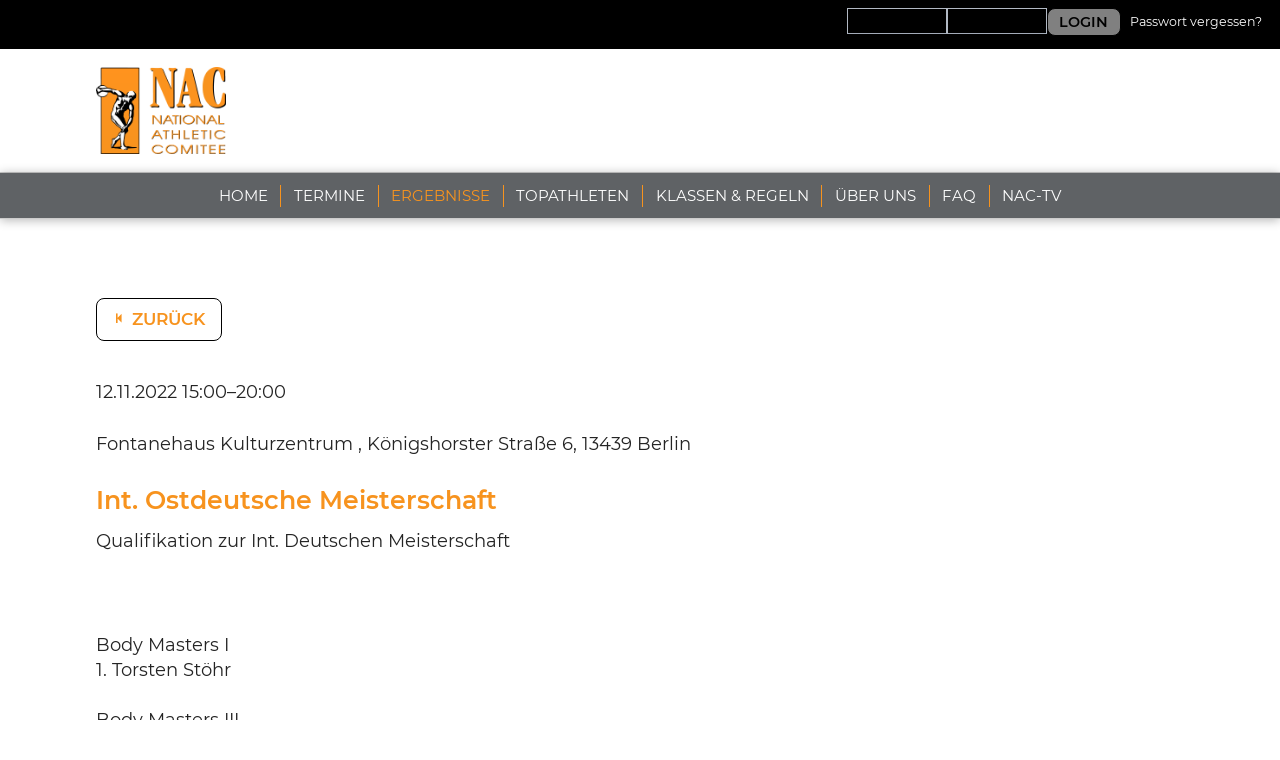

--- FILE ---
content_type: text/html; charset=UTF-8
request_url: https://www.nac-germany.de/meisterschaften/details/ostdeutsche-meisterschaft-herbst-2022.html
body_size: 15611
content:
<!DOCTYPE html>
<html lang="de">
<head>

      <meta charset="UTF-8">
    <title>Int. Ostdeutsche Meisterschaft Herbst 2022 - nac-germany</title>
    <base href="https://www.nac-germany.de/">

          <meta name="robots" content="index,follow">
      <meta name="description" content="Int. Ostdeutsche Meisterschaft
Qualifikation zur Int. Deutschen Meisterschaft
 
Body Masters I
1. Torsten Stöhr
 
Body Masters III
1. Thomas Weitzel
2. Mario Plötz
3. Sven Jamrath
 
Body II
1. Sebastian Münster
2. Maximilian Wormuth
3. Christian Trinks
 
Body I
1. Markus Hausmann *
2. Kevin Frank
3. Jeremias Brandt
4. Timo Schmidt
5. Jan Saffe
 
Junioren
1. Jean Baumann
2. Max Lange
3. Michael Kormann
Figur Masters
1. Melanie Kuch *
1. Sandra Vollert
Figur
1. Simone Schönweiß
2. Caroline Gollan
Classic Physique Masters
1. Dirk Fleischer
2. Martin Kleemann
Classique Physique II
1. Danny Baumann
Classic Physique I
1. Axel Handrich *
2. Dennis Zeretzki
3. Morteza Sheverinalasl
4. Patrick Knobloch
5. Maximilian Reiffrath
 
Bikini Wellness
1. Maria Richter
2. Olena Ohst
3. Franziska Plötz
4. Betül Kardes
 
Bikini Shape Masters
1. Mariem Aloui *
2. Romy Tondygroch
3. Miriam Barth
4. Stephanie Rosenkranz
5. Irina Koryagina
Daniela Fleischer
 
Bikini Shape
1. Tamara Jannasch
2. Sophie Wöhler
 
Men&apos;s Physique
1. Okan Akbalik
2. Christopher Klos
3. Dennis Heck
4. Alireza Razuli
5. Tony Fleck
Marec Ziller, Julian Schulz
 
* Gesamtsieger
 
 
Infohotline: 030 53015121 oder ost@nac-germany.de">
      <meta name="keywords" content="">
    
    
    <meta name="viewport" content="width=device-width,initial-scale=1">
        <link rel="stylesheet" href="assets/css/popup.css,_variables.scss,main.scss,main_logo_header.scss,magnif...-3d474951.css">        <script src="assets/js/jquery.min.js,modernizr.min.js,script.js,popup.js,jquery.ui.toto...-dfecb104.js"></script><link rel="shortcut icon" type="image/x-icon" href="https://www.nac-germany.de/share/favicon-nac-germany.ico"><link rel="apple-touch-icon" href="https://www.nac-germany.de/share/favicon-apple-touch-icon-nac-germany.png">  
</head>
<body id="top" class=" no-index-page no-tagline">

      
    <div id="wrapper">

                        <header id="header">
            <div class="inside">
              
<div class="header-bar pre-header">
<ul class="icon-links ce_rsce_tandao_icon_links header-bar-links right">
	
	
	<li>
							<a href="passwort-vergessen.html">
					<span class="icon-links-label" >Passwort vergessen?</span>
				</a>
					</li>
	</ul>

<!-- indexer::stop -->
<div class="mod_login login block">

  
  <form id="tl_login_40" method="post">
    <div class="formbody">
            <input type="hidden" name="FORM_SUBMIT" value="tl_login_40">
      <input type="hidden" name="REQUEST_TOKEN" value="">
      <input type="hidden" name="_target_path" value="aHR0cHM6Ly93d3cubmFjLWdlcm1hbnkuZGUvbWVpc3RlcnNjaGFmdGVuL2RldGFpbHMvb3N0ZGV1dHNjaGUtbWVpc3RlcnNjaGFmdC1oZXJic3QtMjAyMi5odG1s">
      <input type="hidden" name="_always_use_target_path" value="0">
              <div class="widget widget-text">
          <label for="username">E-Mail-Adresse</label>
          <input type="text" name="username" id="username" class="text" value="" autocapitalize="off" autocomplete="username" required>
        </div>
        <div class="widget widget-password">
          <label for="password">Passwort</label>
          <input type="password" name="password" id="password" class="text password" value="" autocomplete="current-password" required>
        </div>
                    <div class="widget widget-submit">
        <button type="submit" class="submit">Login</button>
              </div>
    </div>
  </form>

</div>
<!-- indexer::continue -->

</div>
<div class="header-bar">
	<div class="header-bar-inner">
<!-- indexer::stop -->
<figure class="ce_rsce_tandao_logo logo">
	<a href="">
								

	<img class="img-responsive non-lazy" src="files/bilder/Logos/logo.png"  width="300" height="202" alt="Logo">


			</a>
</figure>
<!-- indexer::continue -->

</div>
</div>
<div class="navigation-bar">
	<div class="navigation-bar-inner">
<!-- indexer::stop -->
<nav class="mod_rocksolid_mega_menu main-nav block">

  
  <a href="meisterschaften/details/ostdeutsche-meisterschaft-herbst-2022.html#skipNavigation6" class="invisible">Navigation überspringen</a>

  <ul class="level_1">

	
				
		
			<li class="first">
				<a href="" title="Startseite" class="first">Home									</a>
							</li>

		
	
				
		
			<li>
				<a href="termine.html" title="Termine">Termine									</a>
							</li>

		
	
				
		
			<li class="trail">
				<a href="meisterschaften.html" title="Ergebnisse" class="trail">Ergebnisse									</a>
							</li>

		
	
				
		
			<li>
				<a href="topathleten.html" title="Topathleten">Topathleten									</a>
							</li>

		
	
				
		
			<li class="submenu">
				<a href="klassen-regeln.html" title="Klassen &amp; Regeln" class="submenu">Klassen & Regeln									</a>
				<ul class="level_2">

	
				
		
			<li class="first last">
				<a href="klassen-regeln/wertungsrunden.html" title="Wertungsrunden" class="first last">Wertungsrunden									</a>
							</li>

		
	
</ul>
			</li>

		
	
				
		
			<li>
				<a href="ueber-uns.html" title="An uns interessiert?">Über uns									</a>
							</li>

		
	
				
		
			<li>
				<a href="faq.html" title="FAQ">FAQ									</a>
							</li>

		
	
				
		
			<li class="last">
				<a href="nac-tv.html" title="NAC-TV" class="last">NAC-TV									</a>
							</li>

		
	
</ul>

  <span id="skipNavigation6" class="invisible"></span>

</nav>
<!-- indexer::continue -->

</div>
</div>
<div class="main-nav-mobile" id="nav-mobile">
<ul class="icon-links ce_rsce_tandao_icon_links header-bar-links right">
	
	
	<li>
							<a href="ueber-uns.html">
					<span class="icon-links-label"  data-icon="&#xe970;">Kontakt</span>
				</a>
					</li>
	</ul>

<!-- indexer::stop -->
<nav class="mod_navigation block">

  
  <a href="meisterschaften/details/ostdeutsche-meisterschaft-herbst-2022.html#skipNavigation8" class="invisible">Navigation überspringen</a>

  
<ul class="level_1">
            <li class="first"><a href="./" title="Startseite" class="first">Home</a></li>
                <li><a href="termine.html" title="Termine">Termine</a></li>
                <li class="trail"><a href="meisterschaften.html" title="Ergebnisse" class="trail">Ergebnisse</a></li>
                <li><a href="topathleten.html" title="Topathleten">Topathleten</a></li>
                <li class="submenu"><a href="klassen-regeln.html" title="Klassen &amp; Regeln" class="submenu" aria-haspopup="true">Klassen & Regeln</a>
<ul class="level_2">
            <li class="first last"><a href="klassen-regeln/wertungsrunden.html" title="Wertungsrunden" class="first last">Wertungsrunden</a></li>
      </ul>
</li>
                <li><a href="ueber-uns.html" title="An uns interessiert?">Über uns</a></li>
                <li><a href="faq.html" title="FAQ">FAQ</a></li>
                <li class="last"><a href="nac-tv.html" title="NAC-TV" class="last">NAC-TV</a></li>
      </ul>

  <span id="skipNavigation8" class="invisible"></span>

</nav>
<!-- indexer::continue -->

</div>            </div>
          </header>
              
      
          <div id="container" class="">
 
		   <div id="main" class="">
			 <div class="inside">
			   

  <div class="mod_article block" id="article-62">
    
          
<div class="mod_eventreader block">

        
    <!-- indexer::stop -->
  <p class="back button"><a href="javascript:history.go(-1)" title="Zurück">Zurück</a></p>
  <!-- indexer::continue -->
  

<div class="event layout_list">

  <h2><a href="" title="Int. Ostdeutsche Meisterschaft Herbst 2022 (12.11.2022 15:00–20:00)"></a></h2>
  <p class="time"><time datetime="2022-11-12T15:00:00+01:00">12.11.2022 15:00–20:00</time></p>

      <p class="location">Fontanehaus Kulturzentrum , Königshorster Straße 6, 13439 Berlin</p>
  
  
      <div class="ce_text block">
      <h2><strong>Int. Ostdeutsche Meisterschaft</strong></h2>
<p>Qualifikation zur Int. Deutschen Meisterschaft</p>
<p>&nbsp;</p>
<div>
<div>Body Masters I</div>
<div>1. Torsten Stöhr</div>
<div>&nbsp;</div>
<div>Body Masters III</div>
<div>1. Thomas Weitzel</div>
<div>2. Mario Plötz</div>
<div>3. Sven Jamrath</div>
<div>&nbsp;</div>
<div>Body II</div>
<div>1. Sebastian Münster</div>
<div>2. Maximilian Wormuth</div>
<div>3. Christian Trinks</div>
<div>&nbsp;</div>
<div>Body I<br>1. Markus Hausmann *</div>
<div>2. Kevin Frank</div>
<div>3. Jeremias Brandt</div>
<div>4. Timo Schmidt</div>
<div>5. Jan Saffe</div>
<div>&nbsp;</div>
<div>Junioren<br>1. Jean Baumann</div>
<div>2. Max Lange<br>3. Michael Kormann<br><br>Figur Masters<br>1. Melanie Kuch *<br>1. Sandra Vollert<br><br>Figur</div>
<div>1. Simone Schönweiß</div>
<div>2. Caroline Gollan<br><br>Classic Physique Masters<br>1. Dirk Fleischer<br>2. Martin Kleemann<br><br>Classique Physique II<br>1. Danny Baumann<br><br>Classic Physique I<br>1. Axel Handrich *<br>2. Dennis Zeretzki</div>
<div>3. Morteza Sheverinalasl</div>
<div>4. Patrick Knobloch</div>
<div>5. Maximilian Reiffrath</div>
<div>&nbsp;</div>
<div>Bikini Wellness</div>
<div>1. Maria Richter</div>
<div>2. Olena Ohst</div>
<div>3. Franziska Plötz</div>
<div>4. Betül Kardes</div>
<div>&nbsp;</div>
<div>Bikini Shape Masters<br>1. Mariem Aloui *<br>2. Romy Tondygroch<br>3. Miriam Barth</div>
<div>4. Stephanie Rosenkranz<br>5. Irina Koryagina</div>
<div>Daniela Fleischer</div>
<div>&nbsp;</div>
<div>Bikini Shape</div>
<div>1. Tamara Jannasch</div>
<div>2. Sophie Wöhler</div>
<div>&nbsp;</div>
<div>Men's Physique<br>1. Okan Akbalik<br>2. Christopher Klos</div>
<div>3. Dennis Heck<br>4. Alireza Razuli</div>
<div>5. Tony Fleck</div>
<div>Marec Ziller, Julian Schulz</div>
<div>&nbsp;</div>
<div>* Gesamtsieger</div>
</div>
<p>&nbsp;</p>
<p>&nbsp;</p>
<h3><strong>Infohotline: 030 53015121 oder &#111;&#x73;&#116;&#x40;&#110;&#x61;&#99;&#x2D;&#103;&#x65;&#114;&#x6D;&#97;&#x6E;&#121;&#x2E;&#100;&#x65;</strong></h3>    </div>
  
</div>



  
</div>
    
      </div>

			 </div>
			 		   </div>

		   
		   	 
    </div>

      
                        <footer id="footer">
            <div class="inside">
              
<div class="mod_article">
	<div class="footer-bar wrapper">
<!-- indexer::stop -->
<p class="copyright ce_rsce_tandao_footer_copyright">
	© NAC Germany	</p>
<!-- indexer::continue -->


<!-- indexer::stop -->
<nav class="mod_customnav footer-nav block">

  
  <a href="meisterschaften/details/ostdeutsche-meisterschaft-herbst-2022.html#skipNavigation7" class="invisible">Navigation überspringen</a>

  
<ul class="level_1">
            <li class="first"><a href="links.html" title="Links" class="first">Links</a></li>
                <li><a href="impressum.html" title="Impressum">Impressum</a></li>
                <li class="ajax last"><a href="datenschutz.html" title="Datenschutz" class="ajax last">Datenschutz</a></li>
      </ul>

  <span id="skipNavigation7" class="invisible"></span>

</nav>
<!-- indexer::continue -->

</div>
</div>            </div>
          </footer>
              
    </div>

      
  <script>
	//ausführen vor dom-ready, change lazysize options
	window.lazySizesConfig = window.lazySizesConfig || {};
	window.lazySizesConfig.lazyClass = 'lazy';
	window.lazySizesConfig.loadedClass = 'lazy-loaded';
	window.lazySizesConfig.loadingClass = 'lazy-loading';
</script>

<script src="files/theme/lazysizes/lazysizes.min.js" async=""></script>


<script>

(function($){$(document).ready(function(){
	$('.mod_registration #ctrl_newsletter .checkbox').prop('checked', true);


	//magnific-popup for images
	$('a[data-lightbox]').magnificPopup({ 
		  type: 'image',
		  gallery:
		  {
			enabled:true,
		    tCounter: '' // markup of counter
		  }
			// other options
	});
	$('a[data-lightbox=popup]').magnificPopup({ 
		  type: 'image',
		  gallery:
		  {
			enabled:true,
		    tCounter: '' // markup of counter
		  }
			// other options
	});
	//magnific-popup for iframes
	$('a[data-iframebox]').magnificPopup({ 
		  type: 'iframe',
		  gallery:
		  {
			enabled:true,
		    tCounter: '' // markup of counter
		  }
			// other options
	});
	//magnific-popup for inline articles
	$('.inline a, a.inline').magnificPopup({
		  type:'inline',
		  gallery:
		  {
			enabled:true,
		    tCounter: '' // markup of counter
		  },
		  midClick: true,
		  alignTop: false
	});

	//magnific-popup for ajax articles
	$('.ajax > a, a.ajax').magnificPopup({
		type: 'ajax',
		callbacks: {
		  parseAjax: function(mfpResponse) {
			mfpResponse.data = $(mfpResponse.data).find('#main .inside');
			}
		}
	});



$('.top').UItoTop({			
  			autoLinkPos: 'toTop', //set pos in scss-variables!
			autoLinkClass: 'button -small icon-arrow-up', // example:'badge badge-warning' 'btn btn-large btn-danger'
			autoLinkText: 'oben', //Linktext, optional wenn Icon vorhanden
			autoLinkIcon: '', //Bootstrap Icon, optional wenn Text vorhanden
			easingType: 'swing',  //default without Easing: 'linear' or 'swing'		
			min: 400, //Anzahl gescrollter Pixel bis zum Einblenden
			inDelay:500,
			outDelay:500,
			scrollSpeed: 750, //Scrolldauer
			contentLinkClass: 'top'			
 		});
$("textarea[name='warenkorb'], input[name='summe']").prop('disabled', true);

$('.cart-control button').click(function(){
	if ($(this).hasClass('plus')) {
		$(this).siblings('.count').val(function( index, value ){
			return parseInt(value) + 1;
		}).change();
	}
	if ($(this).hasClass('minus')) {
		$(this).siblings('.count').val(function( index, value ){
			return (parseInt(value) > 0 ) ? parseInt(value) - 1 : 0;
		}).change();
	}
});
$('.cart-control .count').change(function(){
	if (parseInt($(this).val())!= $(this).val() || $(this).val() < 0){
		$(this).val(0);
	}
	var cart='',
	sum=0;
	
	$('.cart-control').each(function(){
		var count=parseInt($(this).children('.count').val()),
		description = $(this).siblings('h3').text(),
		price = Number($(this).siblings('.price').text().replace(",",".").replace("€","")),
		product = (count * price);
		
		if(count > 0) {
			cart += count + 'x   ' + description + '   =   ' + String(product).replace(".",",") + ' €\n';
			sum += product;
		}
	});
	$("textarea[name='warenkorb']").val(cart);
	$("input[name='summe']").val(sum.toFixed(2).replace(".",",") + ' €');
});

	});})(jQuery);
</script>
<script src="assets/jquery-ui/js/jquery-ui.min.js"></script>
<script>
  (function($) {
    $(document).ready(function() {
      $(document).accordion({
        // Put custom options here
		active: false,
        heightStyle: 'content',
        header: 'div.toggler',
        collapsible: true,
        create: function(event, ui) {
          ui.header.addClass('active');
          $('div.toggler').attr('tabindex', 0);
        },
        activate: function(event, ui) {
          ui.newHeader.addClass('active');
          ui.oldHeader.removeClass('active');
          $('div.toggler').attr('tabindex', 0);
		  if (typeof(rsce_tandao_info_map_init) != "undefined") {rsce_tandao_info_map_init();};
        }
      });
    });
  })(jQuery);
</script>
  <script type="application/ld+json">
{
    "@context": "https:\/\/schema.org",
    "@graph": [
        {
            "@type": "WebPage"
        }
    ]
}
</script>
<script type="application/ld+json">
{
    "@context": "https:\/\/schema.contao.org",
    "@graph": [
        {
            "@type": "Page",
            "fePreview": false,
            "groups": [],
            "noSearch": false,
            "pageId": 44,
            "protected": false,
            "title": "Int. Ostdeutsche Meisterschaft Herbst 2022"
        }
    ]
}
</script></body>
</html>